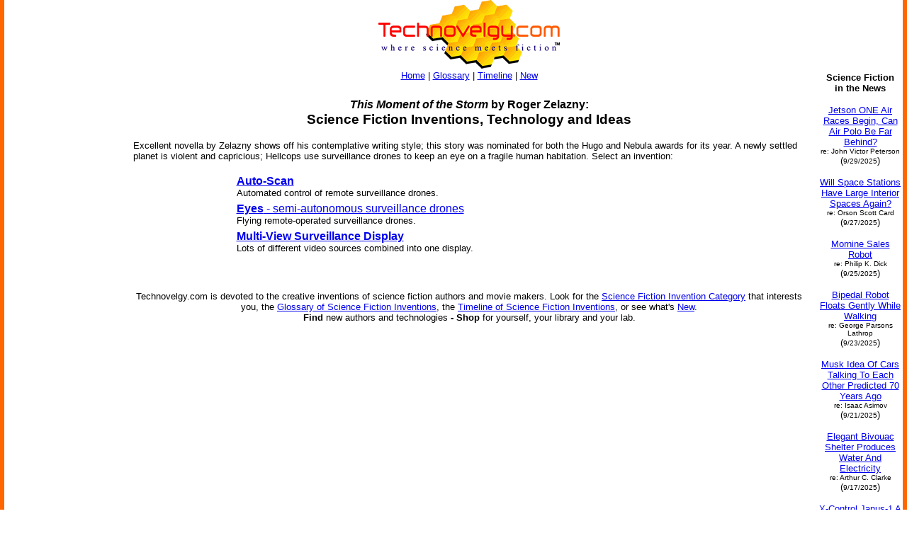

--- FILE ---
content_type: text/html
request_url: http://www.technovelgy.com/CT/AuthorSpecAlphaList.asp?BkNum=560
body_size: 3367
content:

<html><!-- InstanceBegin template="/Templates/Main.dwt.asp" codeOutsideHTMLIsLocked="false" -->
<head>
<!-- InstanceBeginEditable name="doctitle" -->
<title>This Moment of the Storm by Roger Zelazny: Science Fiction Inventions, Technology and Ideas</title>
<!-- InstanceEndEditable --><meta http-equiv="Content-Type" content="text/html; charset=iso-8859-1">
<!-- InstanceBeginEditable name="head" --><!-- InstanceEndEditable -->
</head>

<body bgcolor="#FFFFFF" leftmargin="0" topmargin="0" marginwidth="0" marginheight="0">
<table width="100%" border="0" cellspacing="0" cellpadding="0">
  <tr>
    <td width="6" height="100%" bgcolor="#FF6600"><img src="../graphics/MCSpacerLeft.gif" width="6" height="100%"></td>
    <td width="164" align="left" valign="top" bgcolor="#FFFFFF"><!-- InstanceBeginEditable name="LeftSide" -->

	<div align="center">
	
	<p>&nbsp;</p>
	<p>&nbsp;</p>
	<p>&nbsp;</p>
<P>
	
<P>
<script type="text/javascript"><!--
google_ad_client = "pub-7846779965097296";
google_ad_width = 160;
google_ad_height = 600;
google_ad_format = "160x600_as";
google_ad_type = "text";
//2006-11-21: TN Other Pages
google_ad_channel = "1042351036";
google_color_border = "FFFFFF";
google_color_bg = "FFFFFF";
google_color_link = "0000FF";
google_color_text = "000000";
google_color_url = "000000";
//--></script>
<script type="text/javascript"
  src="http://pagead2.googlesyndication.com/pagead/show_ads.js">
</script>

<P>
<script type="text/javascript"><!--
google_ad_client = "pub-7846779965097296";
google_ad_width = 160;
google_ad_height = 600;
google_ad_format = "160x600_as";
google_ad_type = "text";
//2006-11-21: TN Other Pages
google_ad_channel = "1042351036";
google_color_border = "FFFFFF";
google_color_bg = "FFFFFF";
google_color_link = "0000FF";
google_color_text = "000000";
google_color_url = "000000";
//--></script>
<script type="text/javascript"
  src="http://pagead2.googlesyndication.com/pagead/show_ads.js">
</script>
</p>
	
	


	</div>

<!-- InstanceEndEditable --></td>
    <td width="6" height="100%"><img src="../graphics/MCSpacerNearLeft.gif" width="18" height="100%"></td>
    <td align="left" valign="top"><table width="95%" border="0" align="center" cellpadding="0" cellspacing="0">
      <tr>
        <td><div align="center"><a href="../"><img src="../TechnovelgyLogo.gif" width="256" height="97" border="0"></a></div>
        </td>
      </tr>
      <tr>
        <td height="20" bgcolor="#FFFFFF">
            <div align="center"><font size="2" face="Arial, Helvetica, sans-serif"><a href="../">Home</a> | <a href="ctnlistalpha.asp">Glossary</a> 
                | <a href="ctnlistPubDate.asp">Timeline</a> 
                | <a href="GrabBag.asp">New</a></font>
            </div>
        </td>
      </tr>
    </table>
    <!-- InstanceBeginEditable name="Main" -->
    <h3 align="center"><font size="3" face="Arial, Helvetica, sans-serif"><strong><i>This Moment of the Storm</i> by  Roger&nbsp;Zelazny:</strong></font><font face="Arial, Helvetica, sans-serif"><BR>
      Science Fiction Inventions, Technology and Ideas</font></h3>
    <p align="left"><font size="2" face="Arial, Helvetica, sans-serif">Excellent novella by Zelazny shows off his contemplative writing style; this story was nominated for both the Hugo and Nebula awards for its year. A newly settled planet is violent and capricious; Hellcops use surveillance drones to keep an eye on a fragile human habitation. Select
      an invention:</font></p>


<table width="70%" border="0" align="center" cellpadding="3" cellspacing="0">
    <tr>
        <td height="25" align="left" valign="top"><p><font size="3" face="Arial, Helvetica, sans-serif"> <A href="content.asp?Bnum=1816"><strong>Auto-Scan</strong> </font><font size="2" face="Arial, Helvetica, sans-serif"></A><BR>Automated control of remote surveillance drones.
          </font></p>
        </td>
    </tr>
</table>

<table width="70%" border="0" align="center" cellpadding="3" cellspacing="0">
    <tr>
        <td height="25" align="left" valign="top"><p><font size="3" face="Arial, Helvetica, sans-serif"> <A href="content.asp?Bnum=1815"><strong>Eyes</strong> - semi-autonomous surveillance drones</font><font size="2" face="Arial, Helvetica, sans-serif"></A><BR>Flying remote-operated surveillance drones.
          </font></p>
        </td>
    </tr>
</table>

<table width="70%" border="0" align="center" cellpadding="3" cellspacing="0">
    <tr>
        <td height="25" align="left" valign="top"><p><font size="3" face="Arial, Helvetica, sans-serif"> <A href="content.asp?Bnum=3040"><strong>Multi-View Surveillance Display</strong> </font><font size="2" face="Arial, Helvetica, sans-serif"></A><BR>Lots of different video sources combined into one display.
          </font></p>
        </td>
    </tr>
</table>


<p align="center">&nbsp;</p>
<p align="center"><font size="2" face="Arial, Helvetica, sans-serif">Technovelgy.com is devoted
      to the creative inventions of science fiction authors and movie makers. Look
      for the <a href="Science_List.asp">Science Fiction Invention Category</a> that
      interests you, the <a href="ctnlistalpha.asp">Glossary of Science Fiction
      Inventions</a>, the <a href="ctnlistPubDate.asp">Timeline of Science Fiction
      Inventions</a>, or see what's <a href="GrabBag.asp">New</a>.<strong><br>
  Find </strong>new authors and technologies<strong> - Shop </strong>for yourself,
  your library and your lab.</font></p>
<p align="center">&nbsp;</p>
<p align="center"></p>
<!-- InstanceEndEditable --></td>
    <td width="6" height="100%"><img src="../graphics/MCSpacerNearRight.gif" width="18" height="100%"></td>
    <td width="120" align="left" valign="top" bgcolor="#FFFFFF"><!-- InstanceBeginEditable name="RightSide" -->
	
	  <P>
	
      <p>&nbsp;</p>

<P>&nbsp;</p>
<P>&nbsp;</p>

	<p align="center"><font size="2" face="Arial, Helvetica, sans-serif"><strong>Science
        Fiction<br>
        in the News</strong></font></p>
		
		
              
      <p>
	  
	  <center>
	  <font size="2" face="Arial, Helvetica, sans-serif"><A href="Science-Fiction-News.asp?NewsNum=6791">Jetson ONE Air Races Begin, Can Air Polo Be Far Behind?</A><BR>
	      <font size="1">re: John Victor Peterson</font><BR>
	      (<font size="1">9/29/2025</font>)<br>
      </font> 
	  </center></p>
      
      <p>
	  
	  <center>
	  <font size="2" face="Arial, Helvetica, sans-serif"><A href="Science-Fiction-News.asp?NewsNum=6790">Will Space Stations Have Large Interior Spaces Again?</A><BR>
	      <font size="1">re: Orson Scott Card</font><BR>
	      (<font size="1">9/27/2025</font>)<br>
      </font> 
	  </center></p>
      
      <p>
	  
	  <center>
	  <font size="2" face="Arial, Helvetica, sans-serif"><A href="Science-Fiction-News.asp?NewsNum=6788">Mornine Sales Robot</A><BR>
	      <font size="1">re: Philip K. Dick</font><BR>
	      (<font size="1">9/25/2025</font>)<br>
      </font> 
	  </center></p>
      
      <p>
	  
	  <center>
	  <font size="2" face="Arial, Helvetica, sans-serif"><A href="Science-Fiction-News.asp?NewsNum=6787">Bipedal Robot Floats Gently While Walking</A><BR>
	      <font size="1">re: George Parsons Lathrop</font><BR>
	      (<font size="1">9/23/2025</font>)<br>
      </font> 
	  </center></p>
      
      <p>
	  
	  <center>
	  <font size="2" face="Arial, Helvetica, sans-serif"><A href="Science-Fiction-News.asp?NewsNum=6786">Musk Idea Of Cars Talking To Each Other Predicted 70 Years Ago</A><BR>
	      <font size="1">re: Isaac Asimov</font><BR>
	      (<font size="1">9/21/2025</font>)<br>
      </font> 
	  </center></p>
      
      <p>
	  
	  <center>
	  <font size="2" face="Arial, Helvetica, sans-serif"><A href="Science-Fiction-News.asp?NewsNum=6785">Elegant Bivouac Shelter Produces Water And Electricity</A><BR>
	      <font size="1">re: Arthur C. Clarke</font><BR>
	      (<font size="1">9/17/2025</font>)<br>
      </font> 
	  </center></p>
      
      <p>
	  
	  <center>
	  <font size="2" face="Arial, Helvetica, sans-serif"><A href="Science-Fiction-News.asp?NewsNum=6784">X-Control Janus-1 A Suitcase Aircraft</A><BR>
	      <font size="1">re: ED Skinner</font><BR>
	      (<font size="1">9/15/2025</font>)<br>
      </font> 
	  </center></p>
      
      <p>
	  
	  <center>
	  <font size="2" face="Arial, Helvetica, sans-serif"><A href="Science-Fiction-News.asp?NewsNum=6783">'AI Assistants' Are Actually Less Reliable For News</A><BR>
	      <font size="1">re: Arthur C. Clarke</font><BR>
	      (<font size="1">9/13/2025</font>)<br>
      </font> 
	  </center></p>
      
      <p>
	  
	  <center>
	  <font size="2" face="Arial, Helvetica, sans-serif"><A href="Science-Fiction-News.asp?NewsNum=6782">YES!! Remote Teleoperated Robots predicted by Technovelgy!</A><BR>
	      <font size="1">re: James Blish</font><BR>
	      (<font size="1">9/11/2025</font>)<br>
      </font> 
	  </center></p>
      
      <p>
	  
	  <center>
	  <font size="2" face="Arial, Helvetica, sans-serif"><A href="Science-Fiction-News.asp?NewsNum=6781">Will Robots Ever Fold Landry?</A><BR>
	      <font size="1">re: Philip K. Dick</font><BR>
	      (<font size="1">9/9/2025</font>)<br>
      </font> 
	  </center></p>
      
      <p>
	  
	  <center>
	  <font size="2" face="Arial, Helvetica, sans-serif"><A href="Science-Fiction-News.asp?NewsNum=6780">Will AIs Give Better Results If You're Rude To Them?</A><BR>
	      <font size="1">re: John Varley</font><BR>
	      (<font size="1">9/7/2025</font>)<br>
      </font> 
	  </center></p>
      
      <p>
	  
	  <center>
	  <font size="2" face="Arial, Helvetica, sans-serif"><A href="Science-Fiction-News.asp?NewsNum=6779">Cybertruck Robotic Arm F10 Drone Launch!</A><BR>
	      <font size="1">re: Philip K. Dick</font><BR>
	      (<font size="1">9/5/2025</font>)<br>
      </font> 
	  </center></p>
      
      <p>
	  
	  <center>
	  <font size="2" face="Arial, Helvetica, sans-serif"><A href="Science-Fiction-News.asp?NewsNum=6778">Black Fungus Blocks Radiation</A><BR>
	      <font size="1">re: Andy Weir</font><BR>
	      (<font size="1">9/3/2025</font>)<br>
      </font> 
	  </center></p>
      
      <p>
	  
	  <center>
	  <font size="2" face="Arial, Helvetica, sans-serif"><A href="Science-Fiction-News.asp?NewsNum=6777">Liuzhi Process Now In Use In China</A><BR>
	      <font size="1">re: George Orwell</font><BR>
	      (<font size="1">9/1/2025</font>)<br>
      </font> 
	  </center></p>
      
<P align="center"><strong><font size="3" face="Arial, Helvetica, sans-serif"><a href="Science-Fiction-News-More.asp?offset=6">More
        SF in the News</a></font></strong></p>

    <!-- InstanceEndEditable --></td>
    <td width="6" height="100%" bgcolor="#FF6600"><img src="../graphics/MCSpacerFarRight.gif" width="6" height="100%"></td>
  </tr>
</table>
<table width="100%" border="0" cellspacing="0" cellpadding="0">
  <tr>
    <td width="6" height="70" bgcolor="#FF6600"><img src="../graphics/MCSpacerLeft.gif" width="6" height="70"></td>
    <td height="70" align="center" bgcolor="#FFCC00"><font size="2" face="Arial, Helvetica, sans-serif"><a href="../">Home</a> | <a href="ctnlistalpha.asp">Glossary</a> 
         | <a href="ctnlistPubDate.asp">Invention Timeline</a> | <a href="Science_List.asp">Category</a> | <a href="GrabBag.asp">New</a> | <a href="contactus.asp">Contact
    Us</a> | <a href="Technovelgy-FAQ.htm">FAQ</a> | <a href="Advertise.asp">Advertise</a> | <a href="../technovelgy.xml"><img src="../graphics/content/xmlfeedlogo.jpg" width="36" height="14" border="0"></a><br>
    Technovelgy.com - where science meets fiction&#8482;</font><br>      
    <font size="2" face="Arial, Helvetica, sans-serif">Copyright&copy;    Technovelgy LLC; all rights reserved. </font>    </td>
    <td width="1" height="70" bgcolor="#FF6600"><img src="../graphics/MCSpacerFarRight.gif" width="6" height="70"></td>
  </tr>
  <tr bgcolor="#FF6600">
    <td height="2" colspan="3">&nbsp;</td>
  </tr>
</table>
</body>
<!-- InstanceEnd --></html>


--- FILE ---
content_type: text/html; charset=utf-8
request_url: https://www.google.com/recaptcha/api2/aframe
body_size: 265
content:
<!DOCTYPE HTML><html><head><meta http-equiv="content-type" content="text/html; charset=UTF-8"></head><body><script nonce="Bru2euZoeBdrjdQZlA26Eg">/** Anti-fraud and anti-abuse applications only. See google.com/recaptcha */ try{var clients={'sodar':'https://pagead2.googlesyndication.com/pagead/sodar?'};window.addEventListener("message",function(a){try{if(a.source===window.parent){var b=JSON.parse(a.data);var c=clients[b['id']];if(c){var d=document.createElement('img');d.src=c+b['params']+'&rc='+(localStorage.getItem("rc::a")?sessionStorage.getItem("rc::b"):"");window.document.body.appendChild(d);sessionStorage.setItem("rc::e",parseInt(sessionStorage.getItem("rc::e")||0)+1);localStorage.setItem("rc::h",'1763157735898');}}}catch(b){}});window.parent.postMessage("_grecaptcha_ready", "*");}catch(b){}</script></body></html>